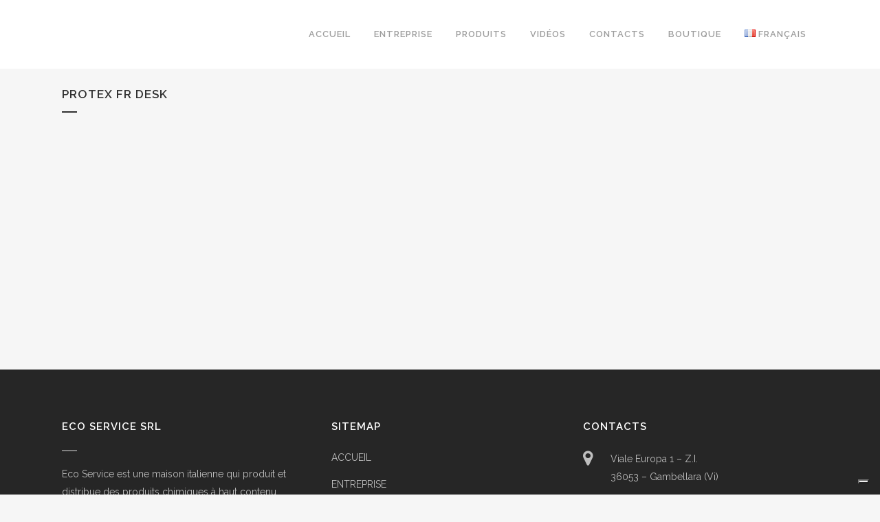

--- FILE ---
content_type: text/html; charset=UTF-8
request_url: https://www.eco-servicesrl.it/fr/videos-3/protex-fr-desk-2/
body_size: 13724
content:
	<!DOCTYPE html>
<html lang="fr-FR">
<head>
	<meta charset="UTF-8" />
	
	<title>Protex fr desk | Eco Service</title>

	
			
						<meta name="viewport" content="width=device-width,initial-scale=1,user-scalable=no">
		
	<link rel="profile" href="https://gmpg.org/xfn/11" />
	<link rel="pingback" href="https://www.eco-servicesrl.it/xmlrpc.php" />
	<link rel="shortcut icon" type="image/x-icon" href="https://www.eco-servicesrl.it/wp-content/uploads/2022/08/favicon.png">
	<link rel="apple-touch-icon" href="https://www.eco-servicesrl.it/wp-content/uploads/2022/08/favicon.png"/>
	<!--IUB-COOKIE-SKIP-START--><script type="text/javascript">
var _iub = _iub || [];
_iub.csConfiguration = {"ccpaAcknowledgeOnDisplay":true,"consentOnContinuedBrowsing":false,"countryDetection":true,"enableCcpa":true,"floatingPreferencesButtonDisplay":"bottom-right","invalidateConsentWithoutLog":true,"perPurposeConsent":true,"siteId":2747065,"whitelabel":false,"cookiePolicyId":67221927,"lang":"fr", "banner":{ "acceptButtonDisplay":true,"closeButtonDisplay":false,"customizeButtonDisplay":true,"explicitWithdrawal":true,"listPurposes":true,"position":"bottom","rejectButtonDisplay":true }};
</script>
<script type="text/javascript" src="//cdn.iubenda.com/cs/ccpa/stub.js"></script>
<script type="text/javascript" src="//cdn.iubenda.com/cs/iubenda_cs.js" charset="UTF-8" async></script>

			<script>
				var iCallback = function() {};
				var _iub = _iub || {};

				if ( typeof _iub.csConfiguration != 'undefined' ) {
					if ( 'callback' in _iub.csConfiguration ) {
						if ( 'onConsentGiven' in _iub.csConfiguration.callback )
							iCallback = _iub.csConfiguration.callback.onConsentGiven;

						_iub.csConfiguration.callback.onConsentGiven = function() {
							iCallback();

							/* separator */
							jQuery('noscript._no_script_iub').each(function (a, b) { var el = jQuery(b); el.after(el.html()); });
						}
					}
				}
			</script><!--IUB-COOKIE-SKIP-END--><link href='//fonts.googleapis.com/css?family=Raleway:100,200,300,400,500,600,700,800,900,300italic,400italic,700italic' rel='stylesheet' type='text/css'>
<script type="application/javascript">var QodeAjaxUrl = "https://www.eco-servicesrl.it/wp-admin/admin-ajax.php"</script><meta name='robots' content='index, follow, max-image-preview:large, max-snippet:-1, max-video-preview:-1' />

	<!-- This site is optimized with the Yoast SEO plugin v19.7.1 - https://yoast.com/wordpress/plugins/seo/ -->
	<link rel="canonical" href="https://www.eco-servicesrl.it/wp-content/uploads/2021/12/Protex-fr-desk-1.png" />
	<meta property="og:locale" content="fr_FR" />
	<meta property="og:type" content="article" />
	<meta property="og:title" content="Protex fr desk | Eco Service" />
	<meta property="og:url" content="https://www.eco-servicesrl.it/wp-content/uploads/2021/12/Protex-fr-desk-1.png" />
	<meta property="og:site_name" content="Eco Service" />
	<meta property="article:modified_time" content="2021-12-17T10:55:47+00:00" />
	<meta property="og:image" content="https://www.eco-servicesrl.it/wp-content/uploads/2021/12/Protex-fr-desk-1.png" />
	<meta property="og:image:width" content="400" />
	<meta property="og:image:height" content="225" />
	<meta property="og:image:type" content="image/png" />
	<meta name="twitter:card" content="summary_large_image" />
	<script type="application/ld+json" class="yoast-schema-graph">{"@context":"https://schema.org","@graph":[{"@type":"WebPage","@id":"https://www.eco-servicesrl.it/wp-content/uploads/2021/12/Protex-fr-desk-1.png","url":"https://www.eco-servicesrl.it/wp-content/uploads/2021/12/Protex-fr-desk-1.png","name":"Protex fr desk | Eco Service","isPartOf":{"@id":"https://www.eco-servicesrl.it/fr/#website"},"primaryImageOfPage":{"@id":"https://www.eco-servicesrl.it/wp-content/uploads/2021/12/Protex-fr-desk-1.png#primaryimage"},"image":{"@id":"https://www.eco-servicesrl.it/wp-content/uploads/2021/12/Protex-fr-desk-1.png#primaryimage"},"thumbnailUrl":"https://www.eco-servicesrl.it/wp-content/uploads/2021/12/Protex-fr-desk-1.png","datePublished":"2021-12-17T10:55:29+00:00","dateModified":"2021-12-17T10:55:47+00:00","breadcrumb":{"@id":"https://www.eco-servicesrl.it/wp-content/uploads/2021/12/Protex-fr-desk-1.png#breadcrumb"},"inLanguage":"fr-FR","potentialAction":[{"@type":"ReadAction","target":["https://www.eco-servicesrl.it/wp-content/uploads/2021/12/Protex-fr-desk-1.png"]}]},{"@type":"ImageObject","inLanguage":"fr-FR","@id":"https://www.eco-servicesrl.it/wp-content/uploads/2021/12/Protex-fr-desk-1.png#primaryimage","url":"https://www.eco-servicesrl.it/wp-content/uploads/2021/12/Protex-fr-desk-1.png","contentUrl":"https://www.eco-servicesrl.it/wp-content/uploads/2021/12/Protex-fr-desk-1.png","width":400,"height":225,"caption":"Protex"},{"@type":"BreadcrumbList","@id":"https://www.eco-servicesrl.it/wp-content/uploads/2021/12/Protex-fr-desk-1.png#breadcrumb","itemListElement":[{"@type":"ListItem","position":1,"name":"Home","item":"https://www.eco-servicesrl.it/fr/"},{"@type":"ListItem","position":2,"name":"VIDÉOS","item":"https://www.eco-servicesrl.it/fr/videos-3/"},{"@type":"ListItem","position":3,"name":"Protex fr desk"}]},{"@type":"WebSite","@id":"https://www.eco-servicesrl.it/fr/#website","url":"https://www.eco-servicesrl.it/fr/","name":"Eco Service","description":"Produits chimiques durables pour un futur plus vert","potentialAction":[{"@type":"SearchAction","target":{"@type":"EntryPoint","urlTemplate":"https://www.eco-servicesrl.it/fr/?s={search_term_string}"},"query-input":"required name=search_term_string"}],"inLanguage":"fr-FR"}]}</script>
	<!-- / Yoast SEO plugin. -->


<link rel='dns-prefetch' href='//s.w.org' />
<link rel="alternate" type="application/rss+xml" title="Eco Service &raquo; Flux" href="https://www.eco-servicesrl.it/fr/feed/" />
<link rel="alternate" type="application/rss+xml" title="Eco Service &raquo; Flux des commentaires" href="https://www.eco-servicesrl.it/fr/comments/feed/" />
<link rel="alternate" type="application/rss+xml" title="Eco Service &raquo; Protex fr desk Flux des commentaires" href="https://www.eco-servicesrl.it/fr/videos-3/protex-fr-desk-2/feed/" />
<script type="text/javascript">
window._wpemojiSettings = {"baseUrl":"https:\/\/s.w.org\/images\/core\/emoji\/14.0.0\/72x72\/","ext":".png","svgUrl":"https:\/\/s.w.org\/images\/core\/emoji\/14.0.0\/svg\/","svgExt":".svg","source":{"concatemoji":"https:\/\/www.eco-servicesrl.it\/wp-includes\/js\/wp-emoji-release.min.js?ver=6.0.11"}};
/*! This file is auto-generated */
!function(e,a,t){var n,r,o,i=a.createElement("canvas"),p=i.getContext&&i.getContext("2d");function s(e,t){var a=String.fromCharCode,e=(p.clearRect(0,0,i.width,i.height),p.fillText(a.apply(this,e),0,0),i.toDataURL());return p.clearRect(0,0,i.width,i.height),p.fillText(a.apply(this,t),0,0),e===i.toDataURL()}function c(e){var t=a.createElement("script");t.src=e,t.defer=t.type="text/javascript",a.getElementsByTagName("head")[0].appendChild(t)}for(o=Array("flag","emoji"),t.supports={everything:!0,everythingExceptFlag:!0},r=0;r<o.length;r++)t.supports[o[r]]=function(e){if(!p||!p.fillText)return!1;switch(p.textBaseline="top",p.font="600 32px Arial",e){case"flag":return s([127987,65039,8205,9895,65039],[127987,65039,8203,9895,65039])?!1:!s([55356,56826,55356,56819],[55356,56826,8203,55356,56819])&&!s([55356,57332,56128,56423,56128,56418,56128,56421,56128,56430,56128,56423,56128,56447],[55356,57332,8203,56128,56423,8203,56128,56418,8203,56128,56421,8203,56128,56430,8203,56128,56423,8203,56128,56447]);case"emoji":return!s([129777,127995,8205,129778,127999],[129777,127995,8203,129778,127999])}return!1}(o[r]),t.supports.everything=t.supports.everything&&t.supports[o[r]],"flag"!==o[r]&&(t.supports.everythingExceptFlag=t.supports.everythingExceptFlag&&t.supports[o[r]]);t.supports.everythingExceptFlag=t.supports.everythingExceptFlag&&!t.supports.flag,t.DOMReady=!1,t.readyCallback=function(){t.DOMReady=!0},t.supports.everything||(n=function(){t.readyCallback()},a.addEventListener?(a.addEventListener("DOMContentLoaded",n,!1),e.addEventListener("load",n,!1)):(e.attachEvent("onload",n),a.attachEvent("onreadystatechange",function(){"complete"===a.readyState&&t.readyCallback()})),(e=t.source||{}).concatemoji?c(e.concatemoji):e.wpemoji&&e.twemoji&&(c(e.twemoji),c(e.wpemoji)))}(window,document,window._wpemojiSettings);
</script>
<style type="text/css">
img.wp-smiley,
img.emoji {
	display: inline !important;
	border: none !important;
	box-shadow: none !important;
	height: 1em !important;
	width: 1em !important;
	margin: 0 0.07em !important;
	vertical-align: -0.1em !important;
	background: none !important;
	padding: 0 !important;
}
</style>
	<link rel='stylesheet' id='wp-block-library-css'  href='https://www.eco-servicesrl.it/wp-includes/css/dist/block-library/style.min.css?ver=6.0.11' type='text/css' media='all' />
<style id='global-styles-inline-css' type='text/css'>
body{--wp--preset--color--black: #000000;--wp--preset--color--cyan-bluish-gray: #abb8c3;--wp--preset--color--white: #ffffff;--wp--preset--color--pale-pink: #f78da7;--wp--preset--color--vivid-red: #cf2e2e;--wp--preset--color--luminous-vivid-orange: #ff6900;--wp--preset--color--luminous-vivid-amber: #fcb900;--wp--preset--color--light-green-cyan: #7bdcb5;--wp--preset--color--vivid-green-cyan: #00d084;--wp--preset--color--pale-cyan-blue: #8ed1fc;--wp--preset--color--vivid-cyan-blue: #0693e3;--wp--preset--color--vivid-purple: #9b51e0;--wp--preset--gradient--vivid-cyan-blue-to-vivid-purple: linear-gradient(135deg,rgba(6,147,227,1) 0%,rgb(155,81,224) 100%);--wp--preset--gradient--light-green-cyan-to-vivid-green-cyan: linear-gradient(135deg,rgb(122,220,180) 0%,rgb(0,208,130) 100%);--wp--preset--gradient--luminous-vivid-amber-to-luminous-vivid-orange: linear-gradient(135deg,rgba(252,185,0,1) 0%,rgba(255,105,0,1) 100%);--wp--preset--gradient--luminous-vivid-orange-to-vivid-red: linear-gradient(135deg,rgba(255,105,0,1) 0%,rgb(207,46,46) 100%);--wp--preset--gradient--very-light-gray-to-cyan-bluish-gray: linear-gradient(135deg,rgb(238,238,238) 0%,rgb(169,184,195) 100%);--wp--preset--gradient--cool-to-warm-spectrum: linear-gradient(135deg,rgb(74,234,220) 0%,rgb(151,120,209) 20%,rgb(207,42,186) 40%,rgb(238,44,130) 60%,rgb(251,105,98) 80%,rgb(254,248,76) 100%);--wp--preset--gradient--blush-light-purple: linear-gradient(135deg,rgb(255,206,236) 0%,rgb(152,150,240) 100%);--wp--preset--gradient--blush-bordeaux: linear-gradient(135deg,rgb(254,205,165) 0%,rgb(254,45,45) 50%,rgb(107,0,62) 100%);--wp--preset--gradient--luminous-dusk: linear-gradient(135deg,rgb(255,203,112) 0%,rgb(199,81,192) 50%,rgb(65,88,208) 100%);--wp--preset--gradient--pale-ocean: linear-gradient(135deg,rgb(255,245,203) 0%,rgb(182,227,212) 50%,rgb(51,167,181) 100%);--wp--preset--gradient--electric-grass: linear-gradient(135deg,rgb(202,248,128) 0%,rgb(113,206,126) 100%);--wp--preset--gradient--midnight: linear-gradient(135deg,rgb(2,3,129) 0%,rgb(40,116,252) 100%);--wp--preset--duotone--dark-grayscale: url('#wp-duotone-dark-grayscale');--wp--preset--duotone--grayscale: url('#wp-duotone-grayscale');--wp--preset--duotone--purple-yellow: url('#wp-duotone-purple-yellow');--wp--preset--duotone--blue-red: url('#wp-duotone-blue-red');--wp--preset--duotone--midnight: url('#wp-duotone-midnight');--wp--preset--duotone--magenta-yellow: url('#wp-duotone-magenta-yellow');--wp--preset--duotone--purple-green: url('#wp-duotone-purple-green');--wp--preset--duotone--blue-orange: url('#wp-duotone-blue-orange');--wp--preset--font-size--small: 13px;--wp--preset--font-size--medium: 20px;--wp--preset--font-size--large: 36px;--wp--preset--font-size--x-large: 42px;}.has-black-color{color: var(--wp--preset--color--black) !important;}.has-cyan-bluish-gray-color{color: var(--wp--preset--color--cyan-bluish-gray) !important;}.has-white-color{color: var(--wp--preset--color--white) !important;}.has-pale-pink-color{color: var(--wp--preset--color--pale-pink) !important;}.has-vivid-red-color{color: var(--wp--preset--color--vivid-red) !important;}.has-luminous-vivid-orange-color{color: var(--wp--preset--color--luminous-vivid-orange) !important;}.has-luminous-vivid-amber-color{color: var(--wp--preset--color--luminous-vivid-amber) !important;}.has-light-green-cyan-color{color: var(--wp--preset--color--light-green-cyan) !important;}.has-vivid-green-cyan-color{color: var(--wp--preset--color--vivid-green-cyan) !important;}.has-pale-cyan-blue-color{color: var(--wp--preset--color--pale-cyan-blue) !important;}.has-vivid-cyan-blue-color{color: var(--wp--preset--color--vivid-cyan-blue) !important;}.has-vivid-purple-color{color: var(--wp--preset--color--vivid-purple) !important;}.has-black-background-color{background-color: var(--wp--preset--color--black) !important;}.has-cyan-bluish-gray-background-color{background-color: var(--wp--preset--color--cyan-bluish-gray) !important;}.has-white-background-color{background-color: var(--wp--preset--color--white) !important;}.has-pale-pink-background-color{background-color: var(--wp--preset--color--pale-pink) !important;}.has-vivid-red-background-color{background-color: var(--wp--preset--color--vivid-red) !important;}.has-luminous-vivid-orange-background-color{background-color: var(--wp--preset--color--luminous-vivid-orange) !important;}.has-luminous-vivid-amber-background-color{background-color: var(--wp--preset--color--luminous-vivid-amber) !important;}.has-light-green-cyan-background-color{background-color: var(--wp--preset--color--light-green-cyan) !important;}.has-vivid-green-cyan-background-color{background-color: var(--wp--preset--color--vivid-green-cyan) !important;}.has-pale-cyan-blue-background-color{background-color: var(--wp--preset--color--pale-cyan-blue) !important;}.has-vivid-cyan-blue-background-color{background-color: var(--wp--preset--color--vivid-cyan-blue) !important;}.has-vivid-purple-background-color{background-color: var(--wp--preset--color--vivid-purple) !important;}.has-black-border-color{border-color: var(--wp--preset--color--black) !important;}.has-cyan-bluish-gray-border-color{border-color: var(--wp--preset--color--cyan-bluish-gray) !important;}.has-white-border-color{border-color: var(--wp--preset--color--white) !important;}.has-pale-pink-border-color{border-color: var(--wp--preset--color--pale-pink) !important;}.has-vivid-red-border-color{border-color: var(--wp--preset--color--vivid-red) !important;}.has-luminous-vivid-orange-border-color{border-color: var(--wp--preset--color--luminous-vivid-orange) !important;}.has-luminous-vivid-amber-border-color{border-color: var(--wp--preset--color--luminous-vivid-amber) !important;}.has-light-green-cyan-border-color{border-color: var(--wp--preset--color--light-green-cyan) !important;}.has-vivid-green-cyan-border-color{border-color: var(--wp--preset--color--vivid-green-cyan) !important;}.has-pale-cyan-blue-border-color{border-color: var(--wp--preset--color--pale-cyan-blue) !important;}.has-vivid-cyan-blue-border-color{border-color: var(--wp--preset--color--vivid-cyan-blue) !important;}.has-vivid-purple-border-color{border-color: var(--wp--preset--color--vivid-purple) !important;}.has-vivid-cyan-blue-to-vivid-purple-gradient-background{background: var(--wp--preset--gradient--vivid-cyan-blue-to-vivid-purple) !important;}.has-light-green-cyan-to-vivid-green-cyan-gradient-background{background: var(--wp--preset--gradient--light-green-cyan-to-vivid-green-cyan) !important;}.has-luminous-vivid-amber-to-luminous-vivid-orange-gradient-background{background: var(--wp--preset--gradient--luminous-vivid-amber-to-luminous-vivid-orange) !important;}.has-luminous-vivid-orange-to-vivid-red-gradient-background{background: var(--wp--preset--gradient--luminous-vivid-orange-to-vivid-red) !important;}.has-very-light-gray-to-cyan-bluish-gray-gradient-background{background: var(--wp--preset--gradient--very-light-gray-to-cyan-bluish-gray) !important;}.has-cool-to-warm-spectrum-gradient-background{background: var(--wp--preset--gradient--cool-to-warm-spectrum) !important;}.has-blush-light-purple-gradient-background{background: var(--wp--preset--gradient--blush-light-purple) !important;}.has-blush-bordeaux-gradient-background{background: var(--wp--preset--gradient--blush-bordeaux) !important;}.has-luminous-dusk-gradient-background{background: var(--wp--preset--gradient--luminous-dusk) !important;}.has-pale-ocean-gradient-background{background: var(--wp--preset--gradient--pale-ocean) !important;}.has-electric-grass-gradient-background{background: var(--wp--preset--gradient--electric-grass) !important;}.has-midnight-gradient-background{background: var(--wp--preset--gradient--midnight) !important;}.has-small-font-size{font-size: var(--wp--preset--font-size--small) !important;}.has-medium-font-size{font-size: var(--wp--preset--font-size--medium) !important;}.has-large-font-size{font-size: var(--wp--preset--font-size--large) !important;}.has-x-large-font-size{font-size: var(--wp--preset--font-size--x-large) !important;}
</style>
<link rel='stylesheet' id='contact-form-7-css'  href='https://www.eco-servicesrl.it/wp-content/plugins/contact-form-7/includes/css/styles.css?ver=5.6.3' type='text/css' media='all' />
<link rel='stylesheet' id='default_style-css'  href='https://www.eco-servicesrl.it/wp-content/themes/bridge/style.css?ver=6.0.11' type='text/css' media='all' />
<link rel='stylesheet' id='qode_font_awesome-css'  href='https://www.eco-servicesrl.it/wp-content/themes/bridge/css/font-awesome/css/font-awesome.min.css?ver=6.0.11' type='text/css' media='all' />
<link rel='stylesheet' id='qode_font_elegant-css'  href='https://www.eco-servicesrl.it/wp-content/themes/bridge/css/elegant-icons/style.min.css?ver=6.0.11' type='text/css' media='all' />
<link rel='stylesheet' id='qode_linea_icons-css'  href='https://www.eco-servicesrl.it/wp-content/themes/bridge/css/linea-icons/style.css?ver=6.0.11' type='text/css' media='all' />
<link rel='stylesheet' id='qode_dripicons-css'  href='https://www.eco-servicesrl.it/wp-content/themes/bridge/css/dripicons/dripicons.css?ver=6.0.11' type='text/css' media='all' />
<link rel='stylesheet' id='stylesheet-css'  href='https://www.eco-servicesrl.it/wp-content/themes/bridge/css/stylesheet.min.css?ver=6.0.11' type='text/css' media='all' />
<link rel='stylesheet' id='qode_print-css'  href='https://www.eco-servicesrl.it/wp-content/themes/bridge/css/print.css?ver=6.0.11' type='text/css' media='all' />
<link rel='stylesheet' id='mac_stylesheet-css'  href='https://www.eco-servicesrl.it/wp-content/themes/bridge/css/mac_stylesheet.css?ver=6.0.11' type='text/css' media='all' />
<link rel='stylesheet' id='webkit-css'  href='https://www.eco-servicesrl.it/wp-content/themes/bridge/css/webkit_stylesheet.css?ver=6.0.11' type='text/css' media='all' />
<link rel='stylesheet' id='style_dynamic-css'  href='https://www.eco-servicesrl.it/wp-content/themes/bridge/css/style_dynamic.css?ver=1659359157' type='text/css' media='all' />
<link rel='stylesheet' id='responsive-css'  href='https://www.eco-servicesrl.it/wp-content/themes/bridge/css/responsive.min.css?ver=6.0.11' type='text/css' media='all' />
<link rel='stylesheet' id='style_dynamic_responsive-css'  href='https://www.eco-servicesrl.it/wp-content/themes/bridge/css/style_dynamic_responsive.css?ver=1659359157' type='text/css' media='all' />
<link rel='stylesheet' id='js_composer_front-css'  href='https://www.eco-servicesrl.it/wp-content/plugins/js_composer/assets/css/js_composer.min.css?ver=6.7.0' type='text/css' media='all' />
<link rel='stylesheet' id='custom_css-css'  href='https://www.eco-servicesrl.it/wp-content/themes/bridge/css/custom_css.css?ver=1659359157' type='text/css' media='all' />
<link rel='stylesheet' id='childstyle-css'  href='https://www.eco-servicesrl.it/wp-content/themes/bridge-child/style.css?ver=6.0.11' type='text/css' media='all' />
<script type='text/javascript' src='https://www.eco-servicesrl.it/wp-includes/js/jquery/jquery.min.js?ver=3.6.0' id='jquery-core-js'></script>
<script type='text/javascript' src='https://www.eco-servicesrl.it/wp-includes/js/jquery/jquery-migrate.min.js?ver=3.3.2' id='jquery-migrate-js'></script>
<link rel="https://api.w.org/" href="https://www.eco-servicesrl.it/wp-json/" /><link rel="alternate" type="application/json" href="https://www.eco-servicesrl.it/wp-json/wp/v2/media/31215" /><link rel="EditURI" type="application/rsd+xml" title="RSD" href="https://www.eco-servicesrl.it/xmlrpc.php?rsd" />
<link rel="wlwmanifest" type="application/wlwmanifest+xml" href="https://www.eco-servicesrl.it/wp-includes/wlwmanifest.xml" /> 
<link rel='shortlink' href='https://www.eco-servicesrl.it/?p=31215' />
<link rel="alternate" type="application/json+oembed" href="https://www.eco-servicesrl.it/wp-json/oembed/1.0/embed?url=https%3A%2F%2Fwww.eco-servicesrl.it%2Ffr%2Fvideos-3%2Fprotex-fr-desk-2%2F" />
<link rel="alternate" type="text/xml+oembed" href="https://www.eco-servicesrl.it/wp-json/oembed/1.0/embed?url=https%3A%2F%2Fwww.eco-servicesrl.it%2Ffr%2Fvideos-3%2Fprotex-fr-desk-2%2F&#038;format=xml" />

		<!-- GA Google Analytics @ https://m0n.co/ga -->
		<script async src="https://www.googletagmanager.com/gtag/js?id=G-8JYQD7KXBF"></script>
		<script>
			window.dataLayer = window.dataLayer || [];
			function gtag(){dataLayer.push(arguments);}
			gtag('js', new Date());
			gtag('config', 'G-8JYQD7KXBF');
		</script>

	<noscript><style>.vce-row-container .vcv-lozad {display: none}</style></noscript><meta name="generator" content="Powered by Visual Composer Website Builder - fast and easy-to-use drag and drop visual editor for WordPress."/>		<script>
			document.documentElement.className = document.documentElement.className.replace( 'no-js', 'js' );
		</script>
				<style>
			.no-js img.lazyload { display: none; }
			figure.wp-block-image img.lazyloading { min-width: 150px; }
							.lazyload, .lazyloading { opacity: 0; }
				.lazyloaded {
					opacity: 1;
					transition: opacity 400ms;
					transition-delay: 0ms;
				}
					</style>
		<meta name="generator" content="Powered by WPBakery Page Builder - drag and drop page builder for WordPress."/>
<meta name="generator" content="Powered by Slider Revolution 6.5.9 - responsive, Mobile-Friendly Slider Plugin for WordPress with comfortable drag and drop interface." />
<script type="text/javascript">function setREVStartSize(e){
			//window.requestAnimationFrame(function() {				 
				window.RSIW = window.RSIW===undefined ? window.innerWidth : window.RSIW;	
				window.RSIH = window.RSIH===undefined ? window.innerHeight : window.RSIH;	
				try {								
					var pw = document.getElementById(e.c).parentNode.offsetWidth,
						newh;
					pw = pw===0 || isNaN(pw) ? window.RSIW : pw;
					e.tabw = e.tabw===undefined ? 0 : parseInt(e.tabw);
					e.thumbw = e.thumbw===undefined ? 0 : parseInt(e.thumbw);
					e.tabh = e.tabh===undefined ? 0 : parseInt(e.tabh);
					e.thumbh = e.thumbh===undefined ? 0 : parseInt(e.thumbh);
					e.tabhide = e.tabhide===undefined ? 0 : parseInt(e.tabhide);
					e.thumbhide = e.thumbhide===undefined ? 0 : parseInt(e.thumbhide);
					e.mh = e.mh===undefined || e.mh=="" || e.mh==="auto" ? 0 : parseInt(e.mh,0);		
					if(e.layout==="fullscreen" || e.l==="fullscreen") 						
						newh = Math.max(e.mh,window.RSIH);					
					else{					
						e.gw = Array.isArray(e.gw) ? e.gw : [e.gw];
						for (var i in e.rl) if (e.gw[i]===undefined || e.gw[i]===0) e.gw[i] = e.gw[i-1];					
						e.gh = e.el===undefined || e.el==="" || (Array.isArray(e.el) && e.el.length==0)? e.gh : e.el;
						e.gh = Array.isArray(e.gh) ? e.gh : [e.gh];
						for (var i in e.rl) if (e.gh[i]===undefined || e.gh[i]===0) e.gh[i] = e.gh[i-1];
											
						var nl = new Array(e.rl.length),
							ix = 0,						
							sl;					
						e.tabw = e.tabhide>=pw ? 0 : e.tabw;
						e.thumbw = e.thumbhide>=pw ? 0 : e.thumbw;
						e.tabh = e.tabhide>=pw ? 0 : e.tabh;
						e.thumbh = e.thumbhide>=pw ? 0 : e.thumbh;					
						for (var i in e.rl) nl[i] = e.rl[i]<window.RSIW ? 0 : e.rl[i];
						sl = nl[0];									
						for (var i in nl) if (sl>nl[i] && nl[i]>0) { sl = nl[i]; ix=i;}															
						var m = pw>(e.gw[ix]+e.tabw+e.thumbw) ? 1 : (pw-(e.tabw+e.thumbw)) / (e.gw[ix]);					
						newh =  (e.gh[ix] * m) + (e.tabh + e.thumbh);
					}
					var el = document.getElementById(e.c);
					if (el!==null && el) el.style.height = newh+"px";					
					el = document.getElementById(e.c+"_wrapper");
					if (el!==null && el) {
						el.style.height = newh+"px";
						el.style.display = "block";
					}
				} catch(e){
					console.log("Failure at Presize of Slider:" + e)
				}					   
			//});
		  };</script>
<noscript><style> .wpb_animate_when_almost_visible { opacity: 1; }</style></noscript></head>

<body class="attachment attachment-template-default attachmentid-31215 attachment-png vcwb  qode-child-theme-ver-1.0.0 qode-theme-ver-13.2 qode-theme-bridge wpb-js-composer js-comp-ver-6.7.0 vc_responsive" itemscope itemtype="http://schema.org/WebPage">

	<div class="ajax_loader"><div class="ajax_loader_1"><div class="pulse"></div></div></div>
	
<div class="wrapper">
	<div class="wrapper_inner">

    
    <!-- Google Analytics start -->
            <script>
            var _gaq = _gaq || [];
            _gaq.push(['_setAccount', 'UA-49621511-1']);
            _gaq.push(['_trackPageview']);

            (function() {
                var ga = document.createElement('script'); ga.type = 'text/javascript'; ga.async = true;
                ga.src = ('https:' == document.location.protocol ? 'https://ssl' : 'http://www') + '.google-analytics.com/ga.js';
                var s = document.getElementsByTagName('script')[0]; s.parentNode.insertBefore(ga, s);
            })();
        </script>
        <!-- Google Analytics end -->

	<header class=" scroll_header_top_area  stick scrolled_not_transparent page_header">
	<div class="header_inner clearfix">
		<form role="search" id="searchform" action="https://www.eco-servicesrl.it/fr/" class="qode_search_form" method="get">
        <div class="container">
        <div class="container_inner clearfix">
            
            <i class="qode_icon_font_awesome fa fa-search qode_icon_in_search" ></i>            <input type="text" placeholder="Search" name="s" class="qode_search_field" autocomplete="off" />
            <input type="submit" value="Search" />

            <div class="qode_search_close">
                <a href="#">
                    <i class="qode_icon_font_awesome fa fa-times qode_icon_in_search" ></i>                </a>
            </div>
                    </div>
    </div>
</form>
		<div class="header_top_bottom_holder">
			
			<div class="header_bottom clearfix" style='' >
								<div class="container">
					<div class="container_inner clearfix">
																				<div class="header_inner_left">
																	<div class="mobile_menu_button">
		<span>
			<i class="qode_icon_font_awesome fa fa-bars " ></i>		</span>
	</div>
								<div class="logo_wrapper" >
	<div class="q_logo">
		<a itemprop="url" href="https://www.eco-servicesrl.it/fr/" >
             <img itemprop="image"   alt="Logo" data-src="https://www.eco-servicesrl.it/wp-content/uploads/2018/02/logo_black@2x.png" class="normal lazyload" src="[data-uri]" /><noscript><img itemprop="image" class="normal" src="https://www.eco-servicesrl.it/wp-content/uploads/2018/02/logo_black@2x.png" alt="Logo"/></noscript> 			 <img itemprop="image"   alt="Logo" data-src="https://www.eco-servicesrl.it/wp-content/uploads/2018/02/logo_white@2x.png" class="light lazyload" src="[data-uri]" /><noscript><img itemprop="image" class="light" src="https://www.eco-servicesrl.it/wp-content/uploads/2018/02/logo_white@2x.png" alt="Logo"/></noscript> 			 <img itemprop="image"   alt="Logo" data-src="https://www.eco-servicesrl.it/wp-content/uploads/2018/02/logo_black@2x.png" class="dark lazyload" src="[data-uri]" /><noscript><img itemprop="image" class="dark" src="https://www.eco-servicesrl.it/wp-content/uploads/2018/02/logo_black@2x.png" alt="Logo"/></noscript> 			 <img itemprop="image"   alt="Logo" data-src="https://www.eco-servicesrl.it/wp-content/uploads/2018/01/logo_black.png" class="sticky lazyload" src="[data-uri]" /><noscript><img itemprop="image" class="sticky" src="https://www.eco-servicesrl.it/wp-content/uploads/2018/01/logo_black.png" alt="Logo"/></noscript> 			 <img itemprop="image"   alt="Logo" data-src="https://www.eco-servicesrl.it/wp-content/uploads/2018/02/logo_black@2x.png" class="mobile lazyload" src="[data-uri]" /><noscript><img itemprop="image" class="mobile" src="https://www.eco-servicesrl.it/wp-content/uploads/2018/02/logo_black@2x.png" alt="Logo"/></noscript> 					</a>
	</div>
	</div>															</div>
															<div class="header_inner_right">
									<div class="side_menu_button_wrapper right">
																														<div class="side_menu_button">
												<a class="search_button search_slides_from_window_top normal" href="javascript:void(0)">
		<i class="qode_icon_font_awesome fa fa-search " ></i>	</a>

																																	</div>
									</div>
								</div>
							
							
							<nav class="main_menu drop_down right">
								<ul id="menu-main-menu-fr" class=""><li id="nav-menu-item-15977" class="menu-item menu-item-type-custom menu-item-object-custom menu-item-home  narrow"><a href="https://www.eco-servicesrl.it/fr" class=""><i class="menu_icon blank fa"></i><span>ACCUEIL</span><span class="plus"></span></a></li>
<li id="nav-menu-item-15975" class="menu-item menu-item-type-post_type menu-item-object-page  narrow"><a href="https://www.eco-servicesrl.it/fr/enterprise/" class=""><i class="menu_icon blank fa"></i><span>ENTREPRISE</span><span class="plus"></span></a></li>
<li id="nav-menu-item-15969" class="menu-item menu-item-type-custom menu-item-object-custom menu-item-has-children  has_sub narrow"><a href="" class=""><i class="menu_icon blank fa"></i><span>PRODUITS</span><span class="plus"></span></a>
<div class="second"><div class="inner"><ul>
	<li id="nav-menu-item-15972" class="menu-item menu-item-type-post_type menu-item-object-page "><a href="https://www.eco-servicesrl.it/fr/lubrifiants-protecteurs/" class=""><i class="menu_icon blank fa"></i><span>Lubrifiants – Protecteurs</span><span class="plus"></span></a></li>
	<li id="nav-menu-item-15971" class="menu-item menu-item-type-post_type menu-item-object-page "><a href="https://www.eco-servicesrl.it/fr/peintures-complements/" class=""><i class="menu_icon blank fa"></i><span>Peintures – Compléments</span><span class="plus"></span></a></li>
	<li id="nav-menu-item-15973" class="menu-item menu-item-type-post_type menu-item-object-page "><a href="https://www.eco-servicesrl.it/fr/adhesifs-scellants/" class=""><i class="menu_icon blank fa"></i><span>Adhésifs – Scellants</span><span class="plus"></span></a></li>
	<li id="nav-menu-item-15970" class="menu-item menu-item-type-post_type menu-item-object-page "><a href="https://www.eco-servicesrl.it/fr/detergents-nettoyants/" class=""><i class="menu_icon blank fa"></i><span>Détergents – Hygiénisants</span><span class="plus"></span></a></li>
	<li id="nav-menu-item-15974" class="menu-item menu-item-type-post_type menu-item-object-page "><a href="https://www.eco-servicesrl.it/fr/lavage-entretien-auto/" class=""><i class="menu_icon blank fa"></i><span>Lavage – Entretien Auto</span><span class="plus"></span></a></li>
</ul></div></div>
</li>
<li id="nav-menu-item-30983" class="menu-item menu-item-type-post_type menu-item-object-page menu-item-has-children  has_sub narrow"><a href="https://www.eco-servicesrl.it/fr/videos-3/" class=""><i class="menu_icon blank fa"></i><span>VIDÉOS</span><span class="plus"></span></a>
<div class="second"><div class="inner"><ul>
	<li id="nav-menu-item-31218" class="menu-item menu-item-type-post_type menu-item-object-page "><a href="https://www.eco-servicesrl.it/fr/protex-4/" class=""><i class="menu_icon blank fa"></i><span>Protex</span><span class="plus"></span></a></li>
	<li id="nav-menu-item-30982" class="menu-item menu-item-type-post_type menu-item-object-page "><a href="https://www.eco-servicesrl.it/fr/zinc-spray-3/" class=""><i class="menu_icon blank fa"></i><span>Zinc Spray</span><span class="plus"></span></a></li>
	<li id="nav-menu-item-30981" class="menu-item menu-item-type-post_type menu-item-object-page "><a href="https://www.eco-servicesrl.it/fr/luxprot-3/" class=""><i class="menu_icon blank fa"></i><span>Luxprot</span><span class="plus"></span></a></li>
	<li id="nav-menu-item-30980" class="menu-item menu-item-type-post_type menu-item-object-page "><a href="https://www.eco-servicesrl.it/fr/top-acrylic-ral-3/" class=""><i class="menu_icon blank fa"></i><span>Top Acrylic Ral</span><span class="plus"></span></a></li>
	<li id="nav-menu-item-30979" class="menu-item menu-item-type-post_type menu-item-object-page "><a href="https://www.eco-servicesrl.it/fr/w8-8-fonctions/" class=""><i class="menu_icon blank fa"></i><span>W8</span><span class="plus"></span></a></li>
</ul></div></div>
</li>
<li id="nav-menu-item-15976" class="menu-item menu-item-type-post_type menu-item-object-page  narrow"><a href="https://www.eco-servicesrl.it/fr/contacts/" class=""><i class="menu_icon blank fa"></i><span>CONTACTS</span><span class="plus"></span></a></li>
<li id="nav-menu-item-15978" class="menu-item menu-item-type-custom menu-item-object-custom  narrow"><a href="http://shop.eco-servicesrl.it/fr" class=""><i class="menu_icon blank fa"></i><span>BOUTIQUE</span><span class="plus"></span></a></li>
<li id="nav-menu-item-16076" class="pll-parent-menu-item menu-item menu-item-type-custom menu-item-object-custom current-menu-parent menu-item-has-children  has_sub narrow"><a href="#pll_switcher" class=""><i class="menu_icon blank fa"></i><span><img src="[data-uri]" alt="Français" width="16" height="11" style="width: 16px; height: 11px;" /><span style="margin-left:0.3em;">Français</span></span><span class="plus"></span></a>
<div class="second"><div class="inner"><ul>
	<li id="nav-menu-item-16076-it" class="lang-item lang-item-106 lang-item-it no-translation lang-item-first menu-item menu-item-type-custom menu-item-object-custom "><a href="https://www.eco-servicesrl.it/" class=""><i class="menu_icon blank fa"></i><span><img src="[data-uri]" alt="Italiano" width="16" height="11" style="width: 16px; height: 11px;" /><span style="margin-left:0.3em;">Italiano</span></span><span class="plus"></span></a></li>
	<li id="nav-menu-item-16076-en" class="lang-item lang-item-176 lang-item-en no-translation menu-item menu-item-type-custom menu-item-object-custom "><a href="https://www.eco-servicesrl.it/en/" class=""><i class="menu_icon blank fa"></i><span><img src="[data-uri]" alt="English" width="16" height="11" style="width: 16px; height: 11px;" /><span style="margin-left:0.3em;">English</span></span><span class="plus"></span></a></li>
	<li id="nav-menu-item-16076-es" class="lang-item lang-item-180 lang-item-es no-translation menu-item menu-item-type-custom menu-item-object-custom "><a href="https://www.eco-servicesrl.it/es/" class=""><i class="menu_icon blank fa"></i><span><img src="[data-uri]" alt="Español" width="16" height="11" style="width: 16px; height: 11px;" /><span style="margin-left:0.3em;">Español</span></span><span class="plus"></span></a></li>
	<li id="nav-menu-item-16076-fr" class="lang-item lang-item-216 lang-item-fr current-lang menu-item menu-item-type-custom menu-item-object-custom "><a href="https://www.eco-servicesrl.it/fr/videos-3/protex-fr-desk-2/" class=""><i class="menu_icon blank fa"></i><span><img src="[data-uri]" alt="Français" width="16" height="11" style="width: 16px; height: 11px;" /><span style="margin-left:0.3em;">Français</span></span><span class="plus"></span></a></li>
</ul></div></div>
</li>
</ul>							</nav>
														<nav class="mobile_menu">
	<ul id="menu-main-menu-fr-1" class=""><li id="mobile-menu-item-15977" class="menu-item menu-item-type-custom menu-item-object-custom menu-item-home "><a href="https://www.eco-servicesrl.it/fr" class=""><span>ACCUEIL</span></a><span class="mobile_arrow"><i class="fa fa-angle-right"></i><i class="fa fa-angle-down"></i></span></li>
<li id="mobile-menu-item-15975" class="menu-item menu-item-type-post_type menu-item-object-page "><a href="https://www.eco-servicesrl.it/fr/enterprise/" class=""><span>ENTREPRISE</span></a><span class="mobile_arrow"><i class="fa fa-angle-right"></i><i class="fa fa-angle-down"></i></span></li>
<li id="mobile-menu-item-15969" class="menu-item menu-item-type-custom menu-item-object-custom menu-item-has-children  has_sub"><a href="" class=""><span>PRODUITS</span></a><span class="mobile_arrow"><i class="fa fa-angle-right"></i><i class="fa fa-angle-down"></i></span>
<ul class="sub_menu">
	<li id="mobile-menu-item-15972" class="menu-item menu-item-type-post_type menu-item-object-page "><a href="https://www.eco-servicesrl.it/fr/lubrifiants-protecteurs/" class=""><span>Lubrifiants – Protecteurs</span></a><span class="mobile_arrow"><i class="fa fa-angle-right"></i><i class="fa fa-angle-down"></i></span></li>
	<li id="mobile-menu-item-15971" class="menu-item menu-item-type-post_type menu-item-object-page "><a href="https://www.eco-servicesrl.it/fr/peintures-complements/" class=""><span>Peintures – Compléments</span></a><span class="mobile_arrow"><i class="fa fa-angle-right"></i><i class="fa fa-angle-down"></i></span></li>
	<li id="mobile-menu-item-15973" class="menu-item menu-item-type-post_type menu-item-object-page "><a href="https://www.eco-servicesrl.it/fr/adhesifs-scellants/" class=""><span>Adhésifs – Scellants</span></a><span class="mobile_arrow"><i class="fa fa-angle-right"></i><i class="fa fa-angle-down"></i></span></li>
	<li id="mobile-menu-item-15970" class="menu-item menu-item-type-post_type menu-item-object-page "><a href="https://www.eco-servicesrl.it/fr/detergents-nettoyants/" class=""><span>Détergents – Hygiénisants</span></a><span class="mobile_arrow"><i class="fa fa-angle-right"></i><i class="fa fa-angle-down"></i></span></li>
	<li id="mobile-menu-item-15974" class="menu-item menu-item-type-post_type menu-item-object-page "><a href="https://www.eco-servicesrl.it/fr/lavage-entretien-auto/" class=""><span>Lavage – Entretien Auto</span></a><span class="mobile_arrow"><i class="fa fa-angle-right"></i><i class="fa fa-angle-down"></i></span></li>
</ul>
</li>
<li id="mobile-menu-item-30983" class="menu-item menu-item-type-post_type menu-item-object-page menu-item-has-children  has_sub"><a href="https://www.eco-servicesrl.it/fr/videos-3/" class=""><span>VIDÉOS</span></a><span class="mobile_arrow"><i class="fa fa-angle-right"></i><i class="fa fa-angle-down"></i></span>
<ul class="sub_menu">
	<li id="mobile-menu-item-31218" class="menu-item menu-item-type-post_type menu-item-object-page "><a href="https://www.eco-servicesrl.it/fr/protex-4/" class=""><span>Protex</span></a><span class="mobile_arrow"><i class="fa fa-angle-right"></i><i class="fa fa-angle-down"></i></span></li>
	<li id="mobile-menu-item-30982" class="menu-item menu-item-type-post_type menu-item-object-page "><a href="https://www.eco-servicesrl.it/fr/zinc-spray-3/" class=""><span>Zinc Spray</span></a><span class="mobile_arrow"><i class="fa fa-angle-right"></i><i class="fa fa-angle-down"></i></span></li>
	<li id="mobile-menu-item-30981" class="menu-item menu-item-type-post_type menu-item-object-page "><a href="https://www.eco-servicesrl.it/fr/luxprot-3/" class=""><span>Luxprot</span></a><span class="mobile_arrow"><i class="fa fa-angle-right"></i><i class="fa fa-angle-down"></i></span></li>
	<li id="mobile-menu-item-30980" class="menu-item menu-item-type-post_type menu-item-object-page "><a href="https://www.eco-servicesrl.it/fr/top-acrylic-ral-3/" class=""><span>Top Acrylic Ral</span></a><span class="mobile_arrow"><i class="fa fa-angle-right"></i><i class="fa fa-angle-down"></i></span></li>
	<li id="mobile-menu-item-30979" class="menu-item menu-item-type-post_type menu-item-object-page "><a href="https://www.eco-servicesrl.it/fr/w8-8-fonctions/" class=""><span>W8</span></a><span class="mobile_arrow"><i class="fa fa-angle-right"></i><i class="fa fa-angle-down"></i></span></li>
</ul>
</li>
<li id="mobile-menu-item-15976" class="menu-item menu-item-type-post_type menu-item-object-page "><a href="https://www.eco-servicesrl.it/fr/contacts/" class=""><span>CONTACTS</span></a><span class="mobile_arrow"><i class="fa fa-angle-right"></i><i class="fa fa-angle-down"></i></span></li>
<li id="mobile-menu-item-15978" class="menu-item menu-item-type-custom menu-item-object-custom "><a href="http://shop.eco-servicesrl.it/fr" class=""><span>BOUTIQUE</span></a><span class="mobile_arrow"><i class="fa fa-angle-right"></i><i class="fa fa-angle-down"></i></span></li>
<li id="mobile-menu-item-16076" class="pll-parent-menu-item menu-item menu-item-type-custom menu-item-object-custom current-menu-parent menu-item-has-children  has_sub"><a href="#pll_switcher" class=""><span><img src="[data-uri]" alt="Français" width="16" height="11" style="width: 16px; height: 11px;" /><span style="margin-left:0.3em;">Français</span></span></a><span class="mobile_arrow"><i class="fa fa-angle-right"></i><i class="fa fa-angle-down"></i></span>
<ul class="sub_menu">
	<li id="mobile-menu-item-16076-it" class="lang-item lang-item-106 lang-item-it no-translation lang-item-first menu-item menu-item-type-custom menu-item-object-custom "><a href="https://www.eco-servicesrl.it/" class=""><span><img src="[data-uri]" alt="Italiano" width="16" height="11" style="width: 16px; height: 11px;" /><span style="margin-left:0.3em;">Italiano</span></span></a><span class="mobile_arrow"><i class="fa fa-angle-right"></i><i class="fa fa-angle-down"></i></span></li>
	<li id="mobile-menu-item-16076-en" class="lang-item lang-item-176 lang-item-en no-translation menu-item menu-item-type-custom menu-item-object-custom "><a href="https://www.eco-servicesrl.it/en/" class=""><span><img src="[data-uri]" alt="English" width="16" height="11" style="width: 16px; height: 11px;" /><span style="margin-left:0.3em;">English</span></span></a><span class="mobile_arrow"><i class="fa fa-angle-right"></i><i class="fa fa-angle-down"></i></span></li>
	<li id="mobile-menu-item-16076-es" class="lang-item lang-item-180 lang-item-es no-translation menu-item menu-item-type-custom menu-item-object-custom "><a href="https://www.eco-servicesrl.it/es/" class=""><span><img src="[data-uri]" alt="Español" width="16" height="11" style="width: 16px; height: 11px;" /><span style="margin-left:0.3em;">Español</span></span></a><span class="mobile_arrow"><i class="fa fa-angle-right"></i><i class="fa fa-angle-down"></i></span></li>
	<li id="mobile-menu-item-16076-fr" class="lang-item lang-item-216 lang-item-fr current-lang menu-item menu-item-type-custom menu-item-object-custom "><a href="https://www.eco-servicesrl.it/fr/videos-3/protex-fr-desk-2/" class=""><span><img src="[data-uri]" alt="Français" width="16" height="11" style="width: 16px; height: 11px;" /><span style="margin-left:0.3em;">Français</span></span></a><span class="mobile_arrow"><i class="fa fa-angle-right"></i><i class="fa fa-angle-down"></i></span></li>
</ul>
</li>
</ul></nav>																				</div>
					</div>
									</div>
			</div>
		</div>

</header>	<a id="back_to_top" href="#">
        <span class="fa-stack">
            <i class="qode_icon_font_awesome fa fa-arrow-up " ></i>        </span>
	</a>
	
	
    
    <div class="content ">
        <div class="content_inner  ">
    						<div class="title_outer title_without_animation"    data-height="200">
		<div class="title title_size_small  position_left " style="height:200px;">
			<div class="image not_responsive"></div>
										<div class="title_holder"  style="padding-top:100px;height:100px;">
					<div class="container">
						<div class="container_inner clearfix">
								<div class="title_subtitle_holder" >
                                                                																		<h1 ><span>Protex fr desk</span></h1>
																			<span class="separator small left"  ></span>
																	
																										                                                            </div>
						</div>
					</div>
				</div>
								</div>
			</div>
				<div class="container">
            			<div class="container_inner default_template_holder clearfix page_container_inner" >
																				<p class="attachment"><a href='https://www.eco-servicesrl.it/wp-content/uploads/2021/12/Protex-fr-desk-1.png'><img width="300" height="169"   alt="Protex" data-srcset="https://www.eco-servicesrl.it/wp-content/uploads/2021/12/Protex-fr-desk-1-300x169.png 300w, https://www.eco-servicesrl.it/wp-content/uploads/2021/12/Protex-fr-desk-1.png 400w"  data-src="https://www.eco-servicesrl.it/wp-content/uploads/2021/12/Protex-fr-desk-1-300x169.png" data-sizes="(max-width: 300px) 100vw, 300px" class="attachment-medium size-medium lazyload" src="[data-uri]" /><noscript><img width="300" height="169" src="https://www.eco-servicesrl.it/wp-content/uploads/2021/12/Protex-fr-desk-1-300x169.png" class="attachment-medium size-medium" alt="Protex" srcset="https://www.eco-servicesrl.it/wp-content/uploads/2021/12/Protex-fr-desk-1-300x169.png 300w, https://www.eco-servicesrl.it/wp-content/uploads/2021/12/Protex-fr-desk-1.png 400w" sizes="(max-width: 300px) 100vw, 300px" /></noscript></a></p>
														 
																				
		</div>
        	</div>
						<div class="content_bottom" >
					</div>
				
	</div>
</div>



	<footer >
		<div class="footer_inner clearfix">
				<div class="footer_top_holder">
            			<div class="footer_top">
								<div class="container">
					<div class="container_inner">
																	<div class="three_columns clearfix">
								<div class="column1 footer_col1">
									<div class="column_inner">
										<div id="text-15" class="widget widget_text"><h5>ECO SERVICE SRL</h5>			<div class="textwidget"><div class="separator  small left  " style="background-color: #818181;height: 2px;"></div>

Eco Service est une maison italienne qui produit et distribue des produits chimiques à haut contenu technologique au service de l’industrie, la maison, la voiture, la moto, le nautisme, le bricolage, le bâtiment
<div class="separator  transparent left  " style="height: 2px;"></div>

<span class='q_social_icon_holder normal_social' ><a itemprop='url' href='https://www.facebook.com/ecoservicesrl?fref=ts' target='_blank' rel="noopener"><i class="qode_icon_font_awesome fa fa-facebook-square fa-lg simple_social" style="margin: 0 13px 0 0;font-size: 30px;" ></i></a></span><span class='q_social_icon_holder normal_social' ><a itemprop='url' href='https://www.youtube.com/channel/UCWWkeC7rTee7yqWkOH6ozwg' target='_blank' rel="noopener"><i class="qode_icon_font_awesome fa fa-youtube-square fa-lg simple_social" style="margin: 0 13px 0 0;font-size: 30px;" ></i></a></span><span class='q_social_icon_holder normal_social' ><a itemprop='url' href='https://www.linkedin.com/company/eco-servicesrl/' target='_blank' rel="noopener"><i class="qode_icon_font_awesome fa fa-linkedin-square fa-lg simple_social" style="margin: 0 13px 0 0;font-size: 30px;" ></i></a></span></div>
		</div><div id="text-17" class="widget widget_text">			<div class="textwidget"><p>&nbsp;</p>
<p>&nbsp;</p>
</div>
		</div><div id="iubenda_legal_widget-2" class="widget widget_iubenda_legal_widget"><section>
        <a href="https://www.iubenda.com/privacy-policy/67221927" class="iubenda-white no-brand iubenda-noiframe iubenda-embed iubenda-noiframe " title="Privacy Policy">Privacy Policy</a><script type="text/javascript">(function (w,d) {var loader = function () {var s = d.createElement("script"), tag = d.getElementsByTagName("script")[0]; s.src="https://cdn.iubenda.com/iubenda.js"; tag.parentNode.insertBefore(s,tag);}; if(w.addEventListener){w.addEventListener("load", loader, false);}else if(w.attachEvent){w.attachEvent("onload", loader);}else{w.onload = loader;}})(window, document);</script>
        </section></div>									</div>
								</div>
								<div class="column2 footer_col2">
									<div class="column_inner">
										<div id="nav_menu-10" class="widget widget_nav_menu"><h5>SITEMAP</h5><div class="menu-footer_menu_fr-container"><ul id="menu-footer_menu_fr" class="menu"><li id="menu-item-15989" class="menu-item menu-item-type-post_type menu-item-object-page menu-item-home menu-item-15989"><a href="https://www.eco-servicesrl.it/fr/">ACCUEIL</a></li>
<li id="menu-item-15988" class="menu-item menu-item-type-post_type menu-item-object-page menu-item-15988"><a href="https://www.eco-servicesrl.it/fr/enterprise/">ENTREPRISE</a></li>
<li id="menu-item-15990" class="menu-item menu-item-type-custom menu-item-object-custom menu-item-15990"><a href="http://shop.eco-servicesrl.it/fr">BOUTIQUE</a></li>
</ul></div></div>									</div>
								</div>
								<div class="column3 footer_col3">
									<div class="column_inner">
										<div id="text-16" class="widget widget_text"><h5>CONTACTS</h5>			<div class="textwidget"><ul class="footer_address">
<li><i class="fa fa-map-marker"></i> Viale Europa 1 &#8211; Z.I.<br />
36053 &#8211; Gambellara (Vi)</li>
<li><i class="fa fa-phone"></i><a href="tel:+390444649269"> +39 0444 649269</a></li>
<li><i class="fa fa-print"></i><a href="fax:+390444441190"> +39 0444 441190</a></li>
<li><i class="fa fa-envelope"></i><a href="mailto:sales@eco-servicesrl.it">sales@eco-servicesrl.it</a></li>
</ul>
</div>
		</div>									</div>
								</div>
							</div>
															</div>
				</div>
							</div>
					</div>
							<div class="footer_bottom_holder">
                								<div class="container">
					<div class="container_inner">
										<div class="two_columns_50_50 footer_bottom_columns clearfix">
					<div class="column1 footer_bottom_column">
						<div class="column_inner">
							<div class="footer_bottom">
								<div class="textwidget custom-html-widget"><span>&copy; Copyright 2021 Eco Service SRL - P.Iva/VAT 03117540249 </span></div>							</div>
						</div>
					</div>
					<div class="column2 footer_bottom_column">
						<div class="column_inner">
							<div class="footer_bottom">
								<div class="menu-footer_navigation_fr-container"><ul id="menu-footer_navigation_fr" class="menu"><li id="menu-item-15985-it" class="lang-item lang-item-106 lang-item-it no-translation lang-item-first menu-item menu-item-type-custom menu-item-object-custom menu-item-15985-it"><a href="https://www.eco-servicesrl.it/" hreflang="it-IT" lang="it-IT"><img src="[data-uri]" alt="Italiano" width="16" height="11" style="width: 16px; height: 11px;" /></a></li>
<li id="menu-item-15985-en" class="lang-item lang-item-176 lang-item-en no-translation menu-item menu-item-type-custom menu-item-object-custom menu-item-15985-en"><a href="https://www.eco-servicesrl.it/en/" hreflang="en-GB" lang="en-GB"><img src="[data-uri]" alt="English" width="16" height="11" style="width: 16px; height: 11px;" /></a></li>
<li id="menu-item-15985-es" class="lang-item lang-item-180 lang-item-es no-translation menu-item menu-item-type-custom menu-item-object-custom menu-item-15985-es"><a href="https://www.eco-servicesrl.it/es/" hreflang="es-ES" lang="es-ES"><img src="[data-uri]" alt="Español" width="16" height="11" style="width: 16px; height: 11px;" /></a></li>
<li id="menu-item-15985-fr" class="lang-item lang-item-216 lang-item-fr current-lang menu-item menu-item-type-custom menu-item-object-custom menu-item-15985-fr"><a href="https://www.eco-servicesrl.it/fr/videos-3/protex-fr-desk-2/" hreflang="fr-FR" lang="fr-FR"><img src="[data-uri]" alt="Français" width="16" height="11" style="width: 16px; height: 11px;" /></a></li>
</ul></div>							</div>
						</div>
					</div>
				</div>
											</div>
			</div>
						</div>
				</div>
	</footer>
		
</div>
</div>

		<script type="text/javascript">
			window.RS_MODULES = window.RS_MODULES || {};
			window.RS_MODULES.modules = window.RS_MODULES.modules || {};
			window.RS_MODULES.waiting = window.RS_MODULES.waiting || [];
			window.RS_MODULES.defered = true;
			window.RS_MODULES.moduleWaiting = window.RS_MODULES.moduleWaiting || {};
			window.RS_MODULES.type = 'compiled';
		</script>
		<script type="text/html" id="wpb-modifications"></script><link rel='stylesheet' id='rs-plugin-settings-css'  href='https://www.eco-servicesrl.it/wp-content/plugins/revslider/public/assets/css/rs6.css?ver=6.5.9' type='text/css' media='all' />
<style id='rs-plugin-settings-inline-css' type='text/css'>
#rs-demo-id {}
</style>
<script type='text/javascript' src='https://www.eco-servicesrl.it/wp-content/plugins/contact-form-7/includes/swv/js/index.js?ver=5.6.3' id='swv-js'></script>
<script type='text/javascript' id='contact-form-7-js-extra'>
/* <![CDATA[ */
var wpcf7 = {"api":{"root":"https:\/\/www.eco-servicesrl.it\/wp-json\/","namespace":"contact-form-7\/v1"}};
/* ]]> */
</script>
<script type='text/javascript' src='https://www.eco-servicesrl.it/wp-content/plugins/contact-form-7/includes/js/index.js?ver=5.6.3' id='contact-form-7-js'></script>
<script type='text/javascript' src='https://www.eco-servicesrl.it/wp-content/plugins/revslider/public/assets/js/rbtools.min.js?ver=6.5.9' defer async id='tp-tools-js'></script>
<script type='text/javascript' src='https://www.eco-servicesrl.it/wp-content/plugins/revslider/public/assets/js/rs6.min.js?ver=6.5.9' defer async id='revmin-js'></script>
<script type='text/javascript' id='qode-like-js-extra'>
/* <![CDATA[ */
var qodeLike = {"ajaxurl":"https:\/\/www.eco-servicesrl.it\/wp-admin\/admin-ajax.php"};
/* ]]> */
</script>
<script type='text/javascript' src='https://www.eco-servicesrl.it/wp-content/themes/bridge/js/plugins/qode-like.min.js?ver=6.0.11' id='qode-like-js'></script>
<script type='text/javascript' src='https://www.eco-servicesrl.it/wp-includes/js/jquery/ui/core.min.js?ver=1.13.1' id='jquery-ui-core-js'></script>
<script type='text/javascript' src='https://www.eco-servicesrl.it/wp-includes/js/jquery/ui/accordion.min.js?ver=1.13.1' id='jquery-ui-accordion-js'></script>
<script type='text/javascript' src='https://www.eco-servicesrl.it/wp-includes/js/jquery/ui/menu.min.js?ver=1.13.1' id='jquery-ui-menu-js'></script>
<script type='text/javascript' src='https://www.eco-servicesrl.it/wp-includes/js/dist/vendor/regenerator-runtime.min.js?ver=0.13.9' id='regenerator-runtime-js'></script>
<script type='text/javascript' src='https://www.eco-servicesrl.it/wp-includes/js/dist/vendor/wp-polyfill.min.js?ver=3.15.0' id='wp-polyfill-js'></script>
<script type='text/javascript' src='https://www.eco-servicesrl.it/wp-includes/js/dist/dom-ready.min.js?ver=d996b53411d1533a84951212ab6ac4ff' id='wp-dom-ready-js'></script>
<script type='text/javascript' src='https://www.eco-servicesrl.it/wp-includes/js/dist/hooks.min.js?ver=c6d64f2cb8f5c6bb49caca37f8828ce3' id='wp-hooks-js'></script>
<script type='text/javascript' src='https://www.eco-servicesrl.it/wp-includes/js/dist/i18n.min.js?ver=ebee46757c6a411e38fd079a7ac71d94' id='wp-i18n-js'></script>
<script type='text/javascript' id='wp-i18n-js-after'>
wp.i18n.setLocaleData( { 'text direction\u0004ltr': [ 'ltr' ] } );
</script>
<script type='text/javascript' id='wp-a11y-js-translations'>
( function( domain, translations ) {
	var localeData = translations.locale_data[ domain ] || translations.locale_data.messages;
	localeData[""].domain = domain;
	wp.i18n.setLocaleData( localeData, domain );
} )( "default", {"translation-revision-date":"2025-10-01 05:34:55+0000","generator":"GlotPress\/4.0.1","domain":"messages","locale_data":{"messages":{"":{"domain":"messages","plural-forms":"nplurals=2; plural=n > 1;","lang":"fr"},"Notifications":["Notifications"]}},"comment":{"reference":"wp-includes\/js\/dist\/a11y.js"}} );
</script>
<script type='text/javascript' src='https://www.eco-servicesrl.it/wp-includes/js/dist/a11y.min.js?ver=a38319d7ba46c6e60f7f9d4c371222c5' id='wp-a11y-js'></script>
<script type='text/javascript' id='jquery-ui-autocomplete-js-extra'>
/* <![CDATA[ */
var uiAutocompleteL10n = {"noResults":"Aucun r\u00e9sultat.","oneResult":"Un r\u00e9sultat trouv\u00e9. Utilisez les fl\u00e8ches haut et bas du clavier pour les parcourir.","manyResults":"%d r\u00e9sultats trouv\u00e9s. Utilisez les fl\u00e8ches haut et bas du clavier pour les parcourir.","itemSelected":"\u00c9l\u00e9ment s\u00e9lectionn\u00e9."};
/* ]]> */
</script>
<script type='text/javascript' src='https://www.eco-servicesrl.it/wp-includes/js/jquery/ui/autocomplete.min.js?ver=1.13.1' id='jquery-ui-autocomplete-js'></script>
<script type='text/javascript' src='https://www.eco-servicesrl.it/wp-includes/js/jquery/ui/controlgroup.min.js?ver=1.13.1' id='jquery-ui-controlgroup-js'></script>
<script type='text/javascript' src='https://www.eco-servicesrl.it/wp-includes/js/jquery/ui/checkboxradio.min.js?ver=1.13.1' id='jquery-ui-checkboxradio-js'></script>
<script type='text/javascript' src='https://www.eco-servicesrl.it/wp-includes/js/jquery/ui/button.min.js?ver=1.13.1' id='jquery-ui-button-js'></script>
<script type='text/javascript' src='https://www.eco-servicesrl.it/wp-includes/js/jquery/ui/datepicker.min.js?ver=1.13.1' id='jquery-ui-datepicker-js'></script>
<script type='text/javascript' id='jquery-ui-datepicker-js-after'>
jQuery(function(jQuery){jQuery.datepicker.setDefaults({"closeText":"Fermer","currentText":"Aujourd\u2019hui","monthNames":["janvier","f\u00e9vrier","mars","avril","mai","juin","juillet","ao\u00fbt","septembre","octobre","novembre","d\u00e9cembre"],"monthNamesShort":["Jan","F\u00e9v","Mar","Avr","Mai","Juin","Juil","Ao\u00fbt","Sep","Oct","Nov","D\u00e9c"],"nextText":"Suivant","prevText":"Pr\u00e9c\u00e9dent","dayNames":["dimanche","lundi","mardi","mercredi","jeudi","vendredi","samedi"],"dayNamesShort":["dim","lun","mar","mer","jeu","ven","sam"],"dayNamesMin":["D","L","M","M","J","V","S"],"dateFormat":"MM d, yy","firstDay":1,"isRTL":false});});
</script>
<script type='text/javascript' src='https://www.eco-servicesrl.it/wp-includes/js/jquery/ui/mouse.min.js?ver=1.13.1' id='jquery-ui-mouse-js'></script>
<script type='text/javascript' src='https://www.eco-servicesrl.it/wp-includes/js/jquery/ui/resizable.min.js?ver=1.13.1' id='jquery-ui-resizable-js'></script>
<script type='text/javascript' src='https://www.eco-servicesrl.it/wp-includes/js/jquery/ui/draggable.min.js?ver=1.13.1' id='jquery-ui-draggable-js'></script>
<script type='text/javascript' src='https://www.eco-servicesrl.it/wp-includes/js/jquery/ui/dialog.min.js?ver=1.13.1' id='jquery-ui-dialog-js'></script>
<script type='text/javascript' src='https://www.eco-servicesrl.it/wp-includes/js/jquery/ui/droppable.min.js?ver=1.13.1' id='jquery-ui-droppable-js'></script>
<script type='text/javascript' src='https://www.eco-servicesrl.it/wp-includes/js/jquery/ui/progressbar.min.js?ver=1.13.1' id='jquery-ui-progressbar-js'></script>
<script type='text/javascript' src='https://www.eco-servicesrl.it/wp-includes/js/jquery/ui/selectable.min.js?ver=1.13.1' id='jquery-ui-selectable-js'></script>
<script type='text/javascript' src='https://www.eco-servicesrl.it/wp-includes/js/jquery/ui/sortable.min.js?ver=1.13.1' id='jquery-ui-sortable-js'></script>
<script type='text/javascript' src='https://www.eco-servicesrl.it/wp-includes/js/jquery/ui/slider.min.js?ver=1.13.1' id='jquery-ui-slider-js'></script>
<script type='text/javascript' src='https://www.eco-servicesrl.it/wp-includes/js/jquery/ui/spinner.min.js?ver=1.13.1' id='jquery-ui-spinner-js'></script>
<script type='text/javascript' src='https://www.eco-servicesrl.it/wp-includes/js/jquery/ui/tooltip.min.js?ver=1.13.1' id='jquery-ui-tooltip-js'></script>
<script type='text/javascript' src='https://www.eco-servicesrl.it/wp-includes/js/jquery/ui/tabs.min.js?ver=1.13.1' id='jquery-ui-tabs-js'></script>
<script type='text/javascript' src='https://www.eco-servicesrl.it/wp-includes/js/jquery/ui/effect.min.js?ver=1.13.1' id='jquery-effects-core-js'></script>
<script type='text/javascript' src='https://www.eco-servicesrl.it/wp-includes/js/jquery/ui/effect-blind.min.js?ver=1.13.1' id='jquery-effects-blind-js'></script>
<script type='text/javascript' src='https://www.eco-servicesrl.it/wp-includes/js/jquery/ui/effect-bounce.min.js?ver=1.13.1' id='jquery-effects-bounce-js'></script>
<script type='text/javascript' src='https://www.eco-servicesrl.it/wp-includes/js/jquery/ui/effect-clip.min.js?ver=1.13.1' id='jquery-effects-clip-js'></script>
<script type='text/javascript' src='https://www.eco-servicesrl.it/wp-includes/js/jquery/ui/effect-drop.min.js?ver=1.13.1' id='jquery-effects-drop-js'></script>
<script type='text/javascript' src='https://www.eco-servicesrl.it/wp-includes/js/jquery/ui/effect-explode.min.js?ver=1.13.1' id='jquery-effects-explode-js'></script>
<script type='text/javascript' src='https://www.eco-servicesrl.it/wp-includes/js/jquery/ui/effect-fade.min.js?ver=1.13.1' id='jquery-effects-fade-js'></script>
<script type='text/javascript' src='https://www.eco-servicesrl.it/wp-includes/js/jquery/ui/effect-fold.min.js?ver=1.13.1' id='jquery-effects-fold-js'></script>
<script type='text/javascript' src='https://www.eco-servicesrl.it/wp-includes/js/jquery/ui/effect-highlight.min.js?ver=1.13.1' id='jquery-effects-highlight-js'></script>
<script type='text/javascript' src='https://www.eco-servicesrl.it/wp-includes/js/jquery/ui/effect-pulsate.min.js?ver=1.13.1' id='jquery-effects-pulsate-js'></script>
<script type='text/javascript' src='https://www.eco-servicesrl.it/wp-includes/js/jquery/ui/effect-size.min.js?ver=1.13.1' id='jquery-effects-size-js'></script>
<script type='text/javascript' src='https://www.eco-servicesrl.it/wp-includes/js/jquery/ui/effect-scale.min.js?ver=1.13.1' id='jquery-effects-scale-js'></script>
<script type='text/javascript' src='https://www.eco-servicesrl.it/wp-includes/js/jquery/ui/effect-shake.min.js?ver=1.13.1' id='jquery-effects-shake-js'></script>
<script type='text/javascript' src='https://www.eco-servicesrl.it/wp-includes/js/jquery/ui/effect-slide.min.js?ver=1.13.1' id='jquery-effects-slide-js'></script>
<script type='text/javascript' src='https://www.eco-servicesrl.it/wp-includes/js/jquery/ui/effect-transfer.min.js?ver=1.13.1' id='jquery-effects-transfer-js'></script>
<script type='text/javascript' src='https://www.eco-servicesrl.it/wp-content/themes/bridge/js/plugins.js?ver=6.0.11' id='plugins-js'></script>
<script type='text/javascript' src='https://www.eco-servicesrl.it/wp-content/themes/bridge/js/plugins/jquery.carouFredSel-6.2.1.min.js?ver=6.0.11' id='carouFredSel-js'></script>
<script type='text/javascript' src='https://www.eco-servicesrl.it/wp-content/themes/bridge/js/plugins/lemmon-slider.min.js?ver=6.0.11' id='lemmonSlider-js'></script>
<script type='text/javascript' src='https://www.eco-servicesrl.it/wp-content/themes/bridge/js/plugins/jquery.fullPage.min.js?ver=6.0.11' id='one_page_scroll-js'></script>
<script type='text/javascript' src='https://www.eco-servicesrl.it/wp-content/themes/bridge/js/plugins/jquery.mousewheel.min.js?ver=6.0.11' id='mousewheel-js'></script>
<script type='text/javascript' src='https://www.eco-servicesrl.it/wp-content/themes/bridge/js/plugins/jquery.touchSwipe.min.js?ver=6.0.11' id='touchSwipe-js'></script>
<script type='text/javascript' src='https://www.eco-servicesrl.it/wp-content/plugins/js_composer/assets/lib/bower/isotope/dist/isotope.pkgd.min.js?ver=6.7.0' id='isotope-js'></script>
<script type='text/javascript' src='https://www.eco-servicesrl.it/wp-content/themes/bridge/js/plugins/packery-mode.pkgd.min.js?ver=6.0.11' id='packery-js'></script>
<script type='text/javascript' src='https://www.eco-servicesrl.it/wp-content/themes/bridge/js/plugins/jquery.stretch.js?ver=6.0.11' id='stretch-js'></script>
<script type='text/javascript' src='https://www.eco-servicesrl.it/wp-content/themes/bridge/js/plugins/imagesloaded.js?ver=6.0.11' id='imagesLoaded-js'></script>
<script type='text/javascript' src='https://www.eco-servicesrl.it/wp-content/themes/bridge/js/default_dynamic.js?ver=1659359157' id='default_dynamic-js'></script>
<script type='text/javascript' id='default-js-extra'>
/* <![CDATA[ */
var QodeAdminAjax = {"ajaxurl":"https:\/\/www.eco-servicesrl.it\/wp-admin\/admin-ajax.php"};
var qodeGlobalVars = {"vars":{"qodeAddingToCartLabel":"Adding to Cart..."}};
/* ]]> */
</script>
<script type='text/javascript' src='https://www.eco-servicesrl.it/wp-content/themes/bridge/js/default.min.js?ver=6.0.11' id='default-js'></script>
<script type='text/javascript' src='https://www.eco-servicesrl.it/wp-content/themes/bridge/js/custom_js.js?ver=1659359157' id='custom_js-js'></script>
<script type='text/javascript' src='https://www.eco-servicesrl.it/wp-includes/js/comment-reply.min.js?ver=6.0.11' id='comment-reply-js'></script>
<script type='text/javascript' src='https://www.eco-servicesrl.it/wp-content/plugins/js_composer/assets/js/dist/js_composer_front.min.js?ver=6.7.0' id='wpb_composer_front_js-js'></script>
<script type='text/javascript' src='https://www.eco-servicesrl.it/wp-content/plugins/wp-smushit/app/assets/js/smush-lazy-load.min.js?ver=3.11.1' id='smush-lazy-load-js'></script>
</body>
</html>

--- FILE ---
content_type: text/css
request_url: https://www.eco-servicesrl.it/wp-content/themes/bridge/css/custom_css.css?ver=1659359157
body_size: 877
content:


#hide-element {
display: none !important;
}

.google_map_shortcode_overlay {
display: none !important;
}

.google_map_ovrlay{
display: none !important;
}

.second {
    height: 280px;
    min-width: 300px !important;
}

.drop_down .narrow .second .inner ul li {
    padding: 0;
    width: 100%;
}

.side_menu_button_wrapper{
display: none !important;
}

.parallax-mobile {
display: none;
}

span:active, span:focus {
  background-color: #fff;
}

.q_logo a {
height: 65px !important;
}

.product_view_text {
padding: 0 30px 0 30px !important;
}

.sticky {
height: 45px !important;
}

.q_logo img.sticky {
top: -35%;
}

.banner_mobile { 
display: none;
}

.homepage_product_category_preview a {
font-weight: 600;
}

footer .column1 {
position: relative;
}

.footer_address li {
   position: relative;
    padding-left: 40px;
    margin-bottom: 16px;
}

.footer_address .fa {
    margin-bottom: 15px;
    margin-right: 15px;
    font-size: 25px;
    position: absolute;
    left: 0;
    top: 0;
}

.footer_bottom ul li {
    display: inline-block;
    margin-right: 15px;
}

.textwidget {
color: rgba(255, 255, 255, 0.7) !important;
}

.footer_top li {
color: rgba(255, 255, 255, 0.7) !important;
}

.footer_top a {
color: rgba(255, 255, 255, 0.7) !important;
}

.footer_top .q_social_icon_holder i.simple_social {
color: rgba(255, 255, 255, 0.7) !important;
}

@media screen and (max-width: 724px) { 

.footer_address .fa {
    margin-bottom: 15px;
    margin-right: 15px;
    font-size: 25px;
    position: absolute;
    left: 50px;
    /* top: 0; */
}


.footer_bottom ul li {
    display: block;
    margin-right: 46px;
}

.parallax-desktop {
display: none !important;
}

.parallax-mobile {
    background-image: url(http://ecoservice.touchmultimedia.com/wp-content/uploads/2018/04/parallax-sbloccante-mobile.jpg);
    text-align: center;
    display: block;
}


.q_slider {
display: none;
}

.google_map_ovrlay {
display: none !important;
}

.qbutton.large {
font-size: 13px;
}

.vc_column_container>.vc_column-inner {
padding-left: 0px !important;
padding-right: 0px !important;
}

.product_evidence_info {
text-align: center !important;
}

.focus_product_title {
text-align: center !important;
margin-top: 15px;
font-size: 40px;
}

.product_view_text {
padding: 0 10px 0 10px !important;
}

.header_bottom .container_inner {
padding: 0 20px 0 20px;
}

.q_logo a {
height: 40px !important;
}

.banner_mobile { 
display: block !important;
}

.footer_top {
text-align: center;
color: white;
}

.footer_top .separator {
margin-left: auto !important;
margin-right: auto !important;
}

.footer_bottom_holder {
padding: 20px 0 20px 0;
}

.fa-lg {
    font-size: 2.333333em;
    line-height: 3.75em;
    vertical-align: -15%;
    margin: 0 30px 0 30px !important;
}

.q_social_icon_holder.normal_social {
    margin: 0 10px 0 10px;
}

.wpcf7 form.wpcf7-form p {
text-align: center !important;
}

}

@media (min-width: 768px) and (max-width: 1280px) {

.parallax-desktop {
display: none !important;
}

.parallax-mobile {
    background-image: url(http://ecoservice.touchmultimedia.com/wp-content/uploads/2018/04/parallax-sbloccante-mobile.jpg);
    text-align: center;
    display: block;
}

.google_map_overlay {
display: none;
}

.google_map_ovrlay {
display: none !important;
}



.banner_mobile { 
    background-image: url(http://ecoservice.touchmultimedia.com/wp-content/uploads/2018/04/banner_mobile_green.jpg);
    padding-top: 100px;
    padding-bottom: 100px;
    text-align: left;
    display: none !important;
}

.q_slider {
display: block;
}

.menu-footer-bottom-navigation {
margin-top: 15px;
}

.footer_bottom ul li {
    display: inline;
    margin-right: 15px;
    /* margin-top: 20px; */
}
@media only screen and (max-width: 1000px)
.google_map_overlay {
display: none;
}

.google_map_ovrlay {
display: none !important;
}

}



--- FILE ---
content_type: application/javascript; charset=utf-8
request_url: https://cs.iubenda.com/cookie-solution/confs/js/67221927.js
body_size: -244
content:
_iub.csRC = { consApiKey: 'Tr0JAtFjXlWWznK8kyLNusiyCi89qowY', showBranding: false, publicId: 'a8a2806a-6db6-11ee-8bfc-5ad8d8c564c0', floatingGroup: false };
_iub.csEnabled = true;
_iub.csPurposes = [4,3,1];
_iub.cpUpd = 1731502913;
_iub.csT = 0.05;
_iub.googleConsentModeV2 = true;
_iub.totalNumberOfProviders = 3;
